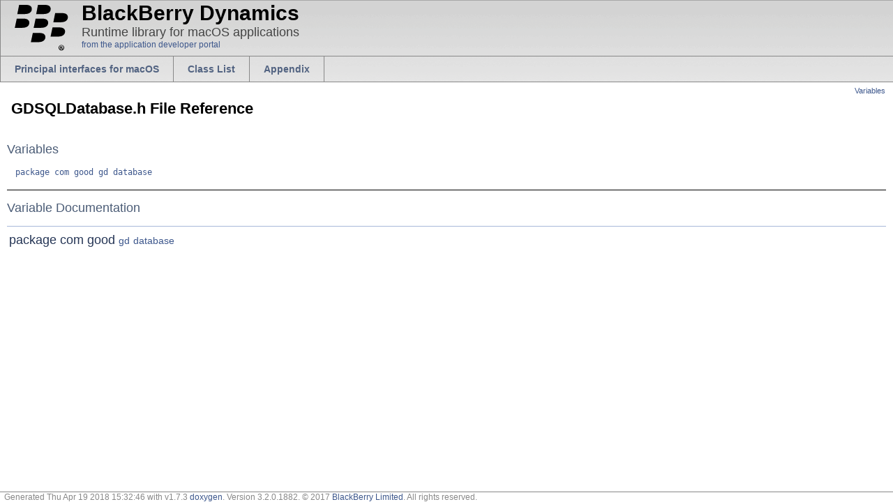

--- FILE ---
content_type: text/html
request_url: https://developer.blackberry.com/devzone/files/blackberry-dynamics/macos/_g_d_s_q_l_database_8h.html
body_size: 919
content:
<!DOCTYPE html PUBLIC "-//W3C//DTD XHTML 1.0 Transitional//EN" "http://www.w3.org/TR/xhtml1/DTD/xhtml1-transitional.dtd">
<html xmlns="http://www.w3.org/1999/xhtml">
<head>
    <meta http-equiv="Content-Type" content="text/xhtml;charset=UTF-8"/>
    <title>BlackBerry Dynamics: GDSQLDatabase.h File Reference</title>
    <meta name="rev" content="3.2.0.1882"/>
    <link href="tabs.css" rel="stylesheet" type="text/css"/>
    <link href="doxygen.css" rel="stylesheet" type="text/css"/>
</head>
<body>
<div id="top">
    <div id="titlearea"
        ><a
            id="corplink" href="https://blackberry.com/"
            ><span class="imageholder"></span
            >blackberry.com</a
        ><div id="projectarea"
            ><div id="projectname">BlackBerry Dynamics</div
            ><div id="projectbrief">Runtime library for macOS applications</div
            ><a
                id="forumlink"
                href="https://community.blackberry.com/dynamics"
                >from the application developer portal</a
            ></div
    ></div
><!-- </div> -->
<!-- Generated by Doxygen 1.7.3 -->
  <div id="navrow1" class="tabs">
    <ul class="tablist">
      <li><a href="index.html"><span>Principal&#160;interfaces&#160;for&#160;macOS</span></a></li>
      <li><a href="annotated.html"><span>Class&#160;List</span></a></li>
      <li><a href="pages.html"><span>Appendix</span></a></li>
    </ul>
  </div>
</div>
<div class="header">
  <div class="summary">
<a href="#var-members">Variables</a>  </div>
  <div class="headertitle">
<h1>GDSQLDatabase.h File Reference</h1>  </div>
</div>
<div class="contents">
<h2><a name="var-members"></a>
Variables</h2>
<ul>
<li>package com good <a class="el" href="doc_2_g_d_services_8h.html#a7ea0016b53bde9b65d447409c6a3afc4">gd</a> <a class="el" href="_g_d_s_q_l_database_8h.html#a9e760fc1757ca0c8d34c1f113c527415">database</a>
</ul>
<hr/><h2>Variable Documentation</h2>
<a class="anchor" id="a9e760fc1757ca0c8d34c1f113c527415"></a><!-- doxytag: member="GDSQLDatabase.h::database" ref="a9e760fc1757ca0c8d34c1f113c527415" args="" -->
<div class="memitem">
<div class="memproto">
      <table class="memname">
        <tr>
          <td class="memname">package com good <a class="el" href="doc_2_g_d_services_8h.html#a7ea0016b53bde9b65d447409c6a3afc4">gd</a> <a class="el" href="_g_d_s_q_l_database_8h.html#a9e760fc1757ca0c8d34c1f113c527415">database</a></td>
        </tr>
      </table>
</div>
<div class="memdoc">

</div>
</div>
</div>
<div id="pagefooter"
    >Generated Thu Apr 19 2018 15:32:46 with v1.7.3 <a
        href="http://www.doxygen.org/index.html"
        >doxygen</a
    >. Version 3.2.0.1882. &copy;&nbsp;2017&nbsp;<a
        href="http://www.blackberry.com"
        >BlackBerry&nbsp;Limited</a
    >.&nbsp;All&nbsp;rights&nbsp;reserved.</div
></body
></html>


--- FILE ---
content_type: text/css
request_url: https://developer.blackberry.com/devzone/files/blackberry-dynamics/macos/doxygen.css
body_size: 5399
content:
/* Based on the standard CSS for doxygen
 * Modified by Jim Hawkins
 */

body, table, div, p, dl {
	font-family: Helvetica, sans-serif;
	font-size: 12px;
}

/* @group Heading Levels */

h1, h2, h3 {
	font-weight: normal;
}

h1 {
	color: black;
	font-size: 1.8em;
	font-weight: bold;
	white-space: nowrap;
}

h2 {
	color: #4C5D77;
	font-size: 1.5em;
	padding-top: inherit;
}

h3 {
	color: #4C5D77;
	font-size: 1.5em;
	padding-bottom: 0px;
	margin-top: 1.5em;
	margin-bottom: 1.0em;
	text-transform: capitalize;
}

table.memberdecls h2 {
	padding: 0px;
	margin: 0.25em 0px 0.5em 0px;
	border-top: none;
}

/* The next rules apply to the declarations at the top,
 * i.e. where the brief descriptions are displayed
 * These rules are relevant when table when HTML_ALIGN_MEMBERS=NO is set.
 * Unfortunately, these are also applied to the "generated from" list of
 * files at the bottom of the page.
 */
div.contents ul {
	list-style: none;
	padding: 0px 0px 0px 1em;
}
div.contents ul li {
	color: #3D578C;
	font-family: monospace;
	padding: 0px 0px 0.5em 0px;
	margin: 0px;
}
div.contents ul li dl.el,
div.contents ul li dl.el dd,
div.contents ul li dl.el dd.mdescRight {
	padding: 0px;
	margin: 0px;
	color: black;
}
/* The following rules prevent the previous rules from affecting any
 * lists in other parts of the page.
 * Known issue: Cannot prevent the Related Pages page from being affected.
 */
div.contents dl ul,
div.contents div.memdoc ul {
	list-style: inherit;
	padding: 0px 0px 0px 5em;
}
div.contents div.memdoc ul li {
	color: inherit;
	font-family: 'Lucida Grande', Geneva, Arial, sans-serif;
}
div.textblock ul li {
	color: inherit;
	font-family: inherit;
	list-style: inherit;
	padding: 0px 0px 0.2em 2.5em;
}

/* This catches the #import at the top of the div.content
 * which enables us to have a horizontal rule above that
 * and below the top line of the detailed description.
 */
div.contents p code {
	display: block;
	border-top: 1px solid black;
	padding-top: 1em;
}
/* The following rule stops the above rule from
 * affecting other code tags
 */
div.contents div.memdoc p code,
div.contents div.textblock p code {
	display: inline;
	border-top: inherit;
	padding-top: inherit;
}

dl.see {
	padding: 0px;
}

dl.see dd {
	margin: 0px;
	padding: 0px 0px 0px 2em;
}

div.contents div.textblock p {
	margin: 0px 0px 0.75em 0px;
	text-align: left;
}

/* Following rules are for the tabs at the top of the page
 * These override the rules in the doxygen tabs.css file
 */
div#top {
	background-image: url(bg-main.gif);
	background-position: top;
	margin: 0px;
	padding: 0px;
}
a#corplink {
	/* This element and the span.imageholder that it contains deliver an
	 * image replacement of the link text with the logo.
	 * This is based on a technique in the HTML Dog book. But there is a
	 * complication that the box has to be larger than the logo, because of
	 * the box next to it. The box with the logo has to be as tall as the
	 * adjacent box, for visual alignment, and the adjacent box has to
	 * accomodate some large text.
	 */
	position: relative;
	float: left;
	padding: 0px;
	margin: 0px;
	
	/* top and left must be set to values that place the text low enough
	 * to be covered by the background image of the span.imageholder
	 * element.
	 */
	top: 31px;
	left: 24px;
	
	/* height of this element must be height of span.imageholder minus
	 * this element's top
	 */
	height: 49px;
	
	/* Teeny tiny letters, so that the text is hidden by one bullet in the
	 * emblem.
	 */
	font-size: 1pt;
}
a#corplink span.imageholder {
	position: absolute;
	background-image: url(logo.svg);
	background-repeat: no-repeat;
	background-position: center center;
	margin: 0px;
	bottom: 0px;
	/* bottom of this element is always zero */
	
	/* left of this element must be -1 * left of a#corplink
	 */ 
	left: -24px;
	
	/* height of this element must be the same as
	 * height + padding-top of div#projectarea
	 */
	height: 80px;
	
	/* width of this element must be the same as
	 * padding-right of div#projectarea
	 */
	width: 116px;
}
div#projectarea {
	/* padding-right of this element must be the width of the background
	 * image of the span.imageholder element plus any horizontal padding
	 * required for space.
	 */
	padding: 2px 0px 0px 116px;
	margin: 0px;
	
	/* height of this element has to be the height of the background
	 * image of the span.imageholder element so that the height of 
	 * the a#corplink element can be set to the same value.
	 */
	height: 78px;
}

div.tabs3 ul.tablist li a span,
div.tabs2 ul.tablist li a span,
div.tabs ul.tablist li a span {
	color: #536482;
	text-shadow: none;
	font-weight: bold;
}
div.tabs ul.tablist li a span{
	font-size: 1.1em;
}
div.tabs3 ul.tablist li a span,
div.tabs2 ul.tablist li a span{
	font-size: 1em;
}

div.tabs, div.tabs2, div.tabs3, div#titlearea {
	border-bottom: 1px solid #888;
	border-left: 1px solid #888;
}
div.tabs, div.tabs2, div.tabs3,
div.tabs ul.tablist a,
div.tabs2 ul.tablist a,
div.tabs3 ul.tablist a,
div.tabs ul.tablist li,
div.tabs2 ul.tablist li,
div.tabs3 ul.tablist li {
	background-color: transparent;
	background-image: none;
	width: inherit;
}
div.tabs ul.tablist li,
div.tabs2 ul.tablist li,
div.tabs3 ul.tablist li {
	border-right: 1px solid #888;
}
div.tabs2 ul.tablist li.current a span,
div.tabs ul.tablist li.current a span {
    background-image: none;
    color: #333;
    text-shadow: none;
}

/* Rules for the search box.
 * This main styles for this are in the search.css file.
 */
li#searchli {
	border-right: none;
}


/* Rules for the fixed header and footer. Fixed header is disabled. */
body {
/*	padding-top: 69px; */
	padding-bottom: 2em;
}
div#titlearea {
/*	position: fixed;
 *	top: 0px;
 */
	background-image: url(bg-main.gif);
}
div#pagefooter {
	border-top: 1px solid #888;
	padding-left: 0.5em;
    width: 100%;
	position: fixed;
	bottom: 0px;
	background-color: inherit;
	color: #888888;
}

/* Rules for the phpBB added information */
span.phpbb_username {
	font-size: 0.8em;
}

/* Rules for the cover page */
div.mainpage ul {
	font-size: 1.7em;
	font-weight: bold;
	margin: inherit;
	padding: 0px 0px 1em 0px;
}
div.mainpage ul li {
	margin: 1em 0px 0px 0px;
	padding: 0px;
}
div.mainpage ul ul {
	font-size: 1em;
	margin: 0px 0px 0px 4em;
	padding: 0px;
}
div.contents div.textblock div.mainpage p {
	text-align: left;
}

/* Rules for the Contact Information page */
div.contactpage ul {
	font-size: 14pt;
	margin: inherit;
	padding: 0px 0px 1.5em 0px;
}
div.contactpage ul li {
	margin: 0.5em 0px 0px 0px;
	padding: 0px;
}
div.contactpage ul ul {
	margin: 0px 0px 0px 4em;
	padding: 0px 0px 1em 0px;
}

/* Rules for the About page */
div.aboutpage a {
	display: block;
	background-image: url(doxygen.png);
	padding: 0px 0px 0px 108px;
	margin-bottom: 1em;
	height: 31px;
	background-repeat: no-repeat;
	background-position: left;
}

/* Rules for the SQLite page */
div.sqlitepage,
div.sqlitepage p,
div.sqlitepage a {
	font-size: 12pt;
}
div.sqlitepage code {
	font-size: 11pt;
}

/* Rules for the Threads page */
div.threadspage dd {
	margin-bottom: 0.5em;
}

/* Rules for the Push Channel Server API page */
div.GNPpage div.funclist {
	margin-left: 1em;
}
div.GNPpage div.funclist a {
	display: block;
	margin-top: 0.5em;
}
div.GNPpage h3 {
	text-transform: none;
}
div.GNPpage dd {
	margin-bottom: 0.75em;
}
div.GNPpage .server_param {
	font-style: italic;
	font-weight: normal;
}
div.GNPpage dd dd {
	margin-left: 0px;
}
div.GNPpage dd dd dd {
	margin-left: 2.5em;
}
div.GNPpage dd h3 {
	font-size: 1.1em;
	padding-bottom: 0px;
	margin-top: 0.25em;
	margin-bottom: 0.5em;
}

/* Rules for when we want ul lists to have bullets
 * No, this is not strictly kosher CSS. This seems necessary because bullets
 * on lists generally have to be disabled as doxygen uses a lot of list
 * mark-up. When we really want lists, then we have to put them inside a
 * \divclass{bulletlists} ... \enddivclass pair.
 */
div.bulletlists ul {
	list-style: disc outside;
	padding-left: 3em;
}
div.bulletlists ul li {
	padding-left: 0.25em;
}

/* Following rules are for the side navigation tree, when in use */
ul.children_ul {
}
div#side-nav,
div#nav-tree {
	background-color: white;
	background-image: none;
}
div.item {
	background-color: white;
}

dt {
	font-weight: bold;
}

div.multicol {
	-moz-column-gap: 1em;
	-webkit-column-gap: 1em;
	-moz-column-count: 3;
	-webkit-column-count: 3;
}

p.startli, p.startdd, p.starttd {
	margin-top: 2px;
}

p.endli {
	margin-bottom: 0px;
}

p.enddd {
	margin-bottom: 4px;
}

p.endtd {
	margin-bottom: 2px;
}

/* @end */

caption {
	font-weight: bold;
}

span.legend {
        font-size: 70%;
        text-align: center;
}

h3.version {
        font-size: 90%;
        text-align: center;
}

div.qindex, div.navtab{
	background-color: #EBEFF6;
	border: 1px solid #A3B4D7;
	text-align: center;
	margin: 2px;
	padding: 2px;
}

div.qindex, div.navpath {
	line-height: 140%;
}

div.navtab {
	margin-right: 15px;
}

/* @group Link Styling */

a {
	color: #3D578C;
	font-weight: normal;
	text-decoration: none;
}

.contents a:visited {
	color: #4665A2;
}

a:hover {
	text-decoration: underline;
}

a.qindex {
	font-weight: bold;
}

a.qindexHL {
	font-weight: bold;
	background-color: #9CAFD4;
	color: #ffffff;
	border: 1px double #869DCA;
}

.contents a.qindexHL:visited {
        color: #ffffff;
}

/* doxygen defaults
 * a.el {
 * 	font-weight: bold;
 * }
 */

/* Following a.el rules by Jim */
a.el {
	font-family: monospace;
}
dl.open a.el {
	font-family: inherit;
}
/* Following rule is for enum names in the Member Enumeration Documentation
 * Unfortunately it also catches the type of properties and functions, if
 * those are enumerated types or non-built-in classes
 */
div.memproto table.memname td.memname a.el {
	font-size: 0.8em;
	vertical-align: inherit;
	font-family: inherit;
}


a.elRef {
}

a.code {
	color: #4665A2;
}

a.codeRef {
	color: #4665A2;
}

/* @end */

dl.el {
	margin-left: -1cm;
}

.fragment {
	font-family: monospace, fixed;
	font-size: 105%;
}

pre.fragment {
	border: 1px solid #C4CFE5;
	background-color: #FBFCFD;
	padding: 4px 6px;
	margin: 4px 8px 4px 2px;
	overflow: auto;
	word-wrap: break-word;
	font-size:  9pt;
	line-height: 125%;
}

div.ah {
	background-color: black;
	font-weight: bold;
	color: #ffffff;
	margin-bottom: 3px;
	margin-top: 3px;
	padding: 0.2em;
	border: solid thin #333;
	border-radius: 0.5em;
	-webkit-border-radius: .5em;
	-moz-border-radius: .5em;
	box-shadow: 2px 2px 3px #999;
	-webkit-box-shadow: 2px 2px 3px #999;
	-moz-box-shadow: rgba(0, 0, 0, 0.15) 2px 2px 2px;
	background-image: -webkit-gradient(linear, left top, left bottom, from(#eee), to(#000),color-stop(0.3, #444));
	background-image: -moz-linear-gradient(center top, #eee 0%, #444 40%, #000);
}

div.groupHeader {
	margin-left: 16px;
	margin-top: 12px;
	font-weight: bold;
}

div.groupText {
	margin-left: 16px;
	font-style: italic;
}

body {
	background: white;
	color: black;
        margin: 0;
}

div.contents {
	margin-top: 10px;
	margin-left: 10px;
	margin-right: 10px;
}

td.indexkey {
	background-color: #EBEFF6;
	font-weight: bold;
	border: 1px solid #C4CFE5;
	margin: 2px 0px 2px 0;
	padding: 2px 10px;
}

td.indexvalue {
	background-color: #EBEFF6;
	border: 1px solid #C4CFE5;
	padding: 2px 10px;
	margin: 2px 0px;
}

tr.memlist {
	background-color: #EEF1F7;
}

p.formulaDsp {
	text-align: center;
}

img.formulaDsp {
	
}

img.formulaInl {
	vertical-align: middle;
}

div.center {
	text-align: center;
        margin-top: 0px;
        margin-bottom: 0px;
        padding: 0px;
}

div.center img {
	border: 0px;
}

address.footer {
	text-align: right;
	padding-right: 12px;
}

img.footer {
	border: 0px;
	vertical-align: middle;
}

/* @group Code Colorization */

span.keyword {
	color: #008000
}

span.keywordtype {
	color: #604020
}

span.keywordflow {
	color: #e08000
}

span.comment {
	color: #800000
}

span.preprocessor {
	color: #806020
}

span.stringliteral {
	color: #002080
}

span.charliteral {
	color: #008080
}

span.vhdldigit { 
	color: #ff00ff 
}

span.vhdlchar { 
	color: #000000 
}

span.vhdlkeyword { 
	color: #700070 
}

span.vhdllogic { 
	color: #ff0000 
}

/* @end */

/*
.search {
	color: #003399;
	font-weight: bold;
}

form.search {
	margin-bottom: 0px;
	margin-top: 0px;
}

input.search {
	font-size: 75%;
	color: #000080;
	font-weight: normal;
	background-color: #e8eef2;
}
*/

td.tiny {
	font-size: 75%;
}

.dirtab {
	padding: 4px;
	border-collapse: collapse;
	border: 1px solid #A3B4D7;
}

th.dirtab {
	background: #EBEFF6;
	font-weight: bold;
}

hr {
	height: 0px;
	border: none;
	border-top: 1px solid black;
	padding: 0px;
	margin: 0px;
}

hr.footer {
	height: 1px;
}

/* @group Member Descriptions */

/* Following rules are relevant when table when HTML_ALIGN_MEMBERS=YES is set
 */
table.memberdecls {
	border-spacing: 0px;
	padding: 0.5em;
	margin-bottom: 1em;
}

table.memberdecls td {
	padding: 0px;
	margin: 0px;
}

table.memberdecls td.mdescRight {
	padding-bottom: 0.5em;
}

.mdescLeft,
.memItemLeft, .memItemRight,
.memTemplItemLeft, .memTemplItemRight, .memTemplParams {
}
/* end of HTML_ALIGN_MEMBERS=YES rules */

.memItemLeft, .memItemRight, .memTemplParams {
}

.memItemLeft, .memTemplItemLeft {
        white-space: nowrap;
}

.memTemplParams {
	color: #4665A2;
        white-space: nowrap;
}

/* @end */

/* @group Member Details */

/* Styles for detailed member documentation */

.memtemplate {
	font-size: 80%;
	color: #4665A2;
	font-weight: normal;
	margin-left: 9px;
}

.memnav {
	background-color: #EBEFF6;
	border: 1px solid #A3B4D7;
	text-align: center;
	margin: 2px;
	margin-right: 15px;
	padding: 2px;
}

.memitem {
	padding: 0;
	margin-bottom: 10px;
}

/* The follwing rule applies to the type and name of the member,
 * as displayed in the longer Property documentation section.
 */
td.memname {
        white-space: nowrap;
        font-weight: normal;
	font-size: 1.5em;
        margin-left: 6px;
}
/* The following is to deselect the other guff that appears next to
 * the member name and is caught by the preceding rule
 */
td.memname code,
td.memname a {
	font-size: 0.6em;
	vertical-align: 0.3em;
}

.memproto {
        border-top: 1px solid #A8B8D9;
        padding: 6px 0px 6px 0px;
        color: #253555;
        font-weight: bold;
}

.memdoc {
        padding: 2px 5px;
}

.memdoc p {
	text-align: left;
}

div.memdoc dt, 
div.memdoc dl,
div.memdoc dd {
	padding: 0px;
	margin: 0px;
}

div.memdoc dl.see,
div.memdoc dl.open {
	padding: 0.5em 0px 0.5em 0px;
	margin: inherit;
}

.paramkey {
	text-align: right;
}

.paramtype {
	white-space: nowrap;
}

.paramname {
	white-space: nowrap;
}
.paramname em {
	font-style: normal;
}

.params, .retval, .exception, .tparams {
}       

.params .paramname, .retval .paramname {
        font-weight: normal;
        vertical-align: top;
	font-style: italic;
}
 
/* In the following rules, note use of the following specifier:
 * dl.return dd dt
 * These select defintion list elements that are within the \return part
 * of the member documentation. doxygen misuses the dl tag here, in my opinion
 */
.params .paramtype,
dl.return dd dt {
        font-style: italic;
        vertical-align: top;
	font-weight: normal;
	margin-top: 0.75em;
}       
dl.return {
	padding-bottom: 1em;
}

.params .paramdir {
        font-family: "courier new",courier,monospace;
        vertical-align: top;
}

.memdoc table.params td {
	padding-bottom: 1em;
}

/* End of rules by Jim */

/* @end */

/* @group Directory (tree) */

/* for the tree view */

.ftvtree {
	font-family: sans-serif;
	margin: 0px;
}

/* these are for tree view when used as main index */

.directory {
	font-size: 9pt;
	font-weight: bold;
	margin: 5px;
}

.directory h3 {
	margin: 0px;
	margin-top: 1em;
	font-size: 11pt;
}

/*
The following two styles can be used to replace the root node title
with an image of your choice.  Simply uncomment the next two styles,
specify the name of your image and be sure to set 'height' to the
proper pixel height of your image.
*/

/*
.directory h3.swap {
	height: 61px;
	background-repeat: no-repeat;
	background-image: url("yourimage.gif");
}
.directory h3.swap span {
	display: none;
}
*/

.directory > h3 {
	margin-top: 0;
}

.directory p {
	margin: 0px;
	white-space: nowrap;
}

.directory div {
	display: none;
	margin: 0px;
}

.directory img {
	vertical-align: -30%;
}

/* these are for tree view when not used as main index */

.directory-alt {
	font-size: 100%;
	font-weight: bold;
}

.directory-alt h3 {
	margin: 0px;
	margin-top: 1em;
	font-size: 11pt;
}

.directory-alt > h3 {
	margin-top: 0;
}

.directory-alt p {
	margin: 0px;
	white-space: nowrap;
}

.directory-alt div {
	display: none;
	margin: 0px;
}

.directory-alt img {
	vertical-align: -30%;
}

/* @end */

div.dynheader {
        margin-top: 8px;
}

address {
	font-style: normal;
	color: #2A3D61;
}

table.doxtable {
	border-collapse:collapse;
}

table.doxtable td, table.doxtable th {
	border: 1px solid #2D4068;
	padding: 3px 7px 2px;
}

table.doxtable th {
	background-color: #eeeeee;
	color: black;
	font-size: 1.1em;
	padding-bottom: 4px;
	padding-top: 5px;
	text-align:left;
	font-weight:normal;
}

table.doxtable td {
	vertical-align: top;
}

.tabsearch {
	top: 0px;
	left: 10px;
	height: 36px;
	background-image: url('tab_b.png');
	z-index: 101;
	overflow: hidden;
	font-size: 13px;
}

.navpath ul
{
	font-size: 11px;
	background-image:url('tab_b.png');
	background-repeat:repeat-x;
	height:30px;
	line-height:30px;
	color:#8AA0CC;
	border:solid 1px #C2CDE4;
	overflow:hidden;
	margin:0px;
	padding:0px;
}

.navpath li
{
	list-style-type:none;
	float:left;
	padding-left:10px;
	padding-right:15px;
	background-image:url('bc_s.png');
	background-repeat:no-repeat;
	background-position:right;
	color:#364D7C;
}

.navpath li.navelem a
{
	height:32px;
	display:block;
	text-decoration: none;
	outline: none;
}

.navpath li.navelem a:hover
{
	color:#6884BD;
}

.navpath li.footer
{
        list-style-type:none;
        float:right;
        padding-left:10px;
        padding-right:15px;
        background-image:none;
        background-repeat:no-repeat;
        background-position:right;
        color:#364D7C;
        font-size: 8pt;
}


div.summary
{
	float: right;
	font-size: 8pt;
	padding-right: 5px;
	width: 50%;
	text-align: right;
}       

div.summary a
{
	white-space: nowrap;
}

div.ingroups
{
	font-size: 8pt;
	padding-left: 5px;
	width: 50%;
	text-align: left;
}

div.ingroups a
{
	white-space: nowrap;
}

div.header {
	background-color: inherit;
	margin:  0.5em;
}

div.headertitle
{
	padding: 5px 5px 5px 10px;
}

dl
{
         padding: 0 0 0 10px;
}

dl.note, dl.warning, dl.attention, dl.pre, dl.post, dl.invariant, dl.deprecated, dl.todo, dl.test, dl.bug
{
        border-left:4px solid;
        padding: 0 0 0 6px;
}

dl.note
{
        border-color: #D0D000;
}

dl.warning, dl.attention
{
        border-color: #FF0000;
}

dl.pre, dl.post, dl.invariant
{
        border-color: #00D000;
}

dl.deprecated
{
        border-color: #505050;
}

dl.todo
{
        border-color: #00C0E0;
}

dl.test
{
        border-color: #3030E0;
}

dl.bug
{
        border-color: #C08050;
}

#projectlogo
{
	text-align: center;
	vertical-align: bottom;
	border-collapse: separate;
}
 
#projectlogo img
{ 
	border: 0px none;
}
 
#projectname
{
	font-size: 2.5em;
	margin: 0px;
	padding: 0px;
	font-weight: bold;
}
    
#projectbrief
{
	font-size: 1.5em;
	margin: 0px;
	padding: 0px;
	color: #444;
}

#projectnumber
{
	font: 50% arial,sans-serif;
	margin: 0px;
	padding: 0px;
}

#titlearea {
	padding: 0px;
	margin: 0px;
}


--- FILE ---
content_type: image/svg+xml
request_url: https://developer.blackberry.com/devzone/files/blackberry-dynamics/macos/logo.svg
body_size: 938
content:
<?xml version="1.0" encoding="UTF-8" standalone="no"?>
<!DOCTYPE svg PUBLIC "-//W3C//DTD SVG 20010904//EN"
              "http://www.w3.org/TR/2001/REC-SVG-20010904/DTD/svg10.dtd">
<!--
(c) 2017 BlackBerry Limited. All rights reserved.
--><svg xmlns="http://www.w3.org/2000/svg"
     viewBox="-20 -6 116 78">
    <!--

    Jim's manual changes:
    
    -   Removed the height and width.
    -   Adjusted the viewBox.
    
    Tightest canvas was given by: viewBox="0 0 76.5 65.5".

    -->
  <path id="EmblemR"
        
        d="M 16.42,0.00
           C 13.82,0.00 6.41,0.00 6.41,0.00
             6.41,0.00 3.80,13.17 3.80,13.17
             3.80,13.17 9.21,13.17 14.22,13.17
             22.23,13.17 24.63,9.38 24.63,5.79
             24.63,3.19 23.03,0.00 16.42,0.00 Z
           M 43.46,0.00
           C 40.85,0.00 33.44,0.00 33.44,0.00
             33.44,0.00 30.84,13.17 30.84,13.17
             30.84,13.17 36.25,13.17 41.25,13.17
             49.26,13.17 51.67,9.38 51.67,5.79
             51.67,3.19 50.07,0.00 43.46,0.00 Z
           M 13.02,19.75
           C 10.41,19.75 3.00,19.75 3.00,19.75
             3.00,19.75 0.20,32.92 0.20,32.92
             0.20,32.92 5.61,32.92 10.61,32.92
             18.62,32.92 21.03,29.13 21.03,25.54
             21.03,22.94 19.43,19.75 13.02,19.75 Z
           M 40.05,19.75
           C 37.45,19.75 30.04,19.75 30.04,19.75
             30.04,19.75 27.24,32.92 27.24,32.92
             27.24,32.92 32.64,32.92 37.65,32.92
             45.66,32.92 48.06,29.13 48.06,25.54
             48.06,22.94 46.46,19.75 40.05,19.75 Z
           M 68.09,11.77
           C 65.49,11.77 58.08,11.77 58.08,11.77
             58.08,11.77 55.47,24.94 55.47,24.94
             55.47,24.94 60.88,24.94 65.89,24.94
             73.90,24.94 76.30,21.15 76.30,17.56
             76.30,14.96 74.70,11.77 68.09,11.77 Z
           M 64.28,32.32
           C 61.68,32.32 54.27,32.32 54.27,32.32
             54.27,32.32 51.47,45.49 51.47,45.49
             51.47,45.49 56.87,45.49 61.88,45.49
             69.89,45.49 72.29,41.70 72.29,38.10
             72.29,35.51 70.69,32.32 64.28,32.32 Z
           M 36.05,40.30
           C 33.44,40.30 26.03,40.30 26.03,40.30
             26.03,40.30 23.23,53.47 23.23,53.47
             23.23,53.47 28.64,53.47 33.64,53.47
             41.65,53.47 44.06,49.68 44.06,46.08
             44.06,43.49 42.46,40.30 36.05,40.30 Z
           M 71.00,61.45
           C 71.00,63.64 69.20,65.44 66.99,65.44
             64.79,65.44 62.99,63.64 62.99,61.45
             62.99,59.25 64.79,57.46 66.99,57.46
             69.20,57.46 71.00,59.25 71.00,61.45 Z
           M 70.00,61.25
           C 70.00,59.45 68.80,58.06 66.99,58.06
             65.19,58.06 63.99,59.45 63.99,61.25
             63.99,63.04 65.19,64.44 66.99,64.44
             68.60,64.44 70.00,63.04 70.00,61.25 Z
           M 68.60,63.64
           C 68.60,63.64 67.60,63.64 67.60,63.64
             67.40,63.44 67.40,63.04 67.20,62.65
             67.20,62.25 66.79,62.05 66.39,62.05
             66.39,62.05 65.99,62.05 65.99,62.05
             65.99,62.05 65.99,63.64 65.99,63.64
             65.99,63.64 65.19,63.64 65.19,63.64
             65.19,63.64 65.19,59.65 65.19,59.65
             65.59,59.45 66.19,59.45 66.79,59.45
             67.60,59.45 67.80,59.45 68.20,59.65
             68.40,59.85 68.60,60.05 68.60,60.45
             68.60,61.05 68.20,61.25 67.80,61.45
             67.80,61.45 67.80,61.45 67.80,61.45
             68.20,61.65 68.40,61.85 68.60,62.45
             68.60,63.04 68.80,63.24 68.60,63.64 Z
           M 67.80,60.65
           C 67.80,60.25 67.60,60.05 66.99,60.05
             66.59,60.05 66.39,60.05 66.39,60.05
             66.39,60.05 66.39,61.25 66.39,61.25
             66.39,61.25 66.79,61.25 66.79,61.25
             67.20,61.25 67.60,61.05 67.80,60.65 Z" />
</svg>
